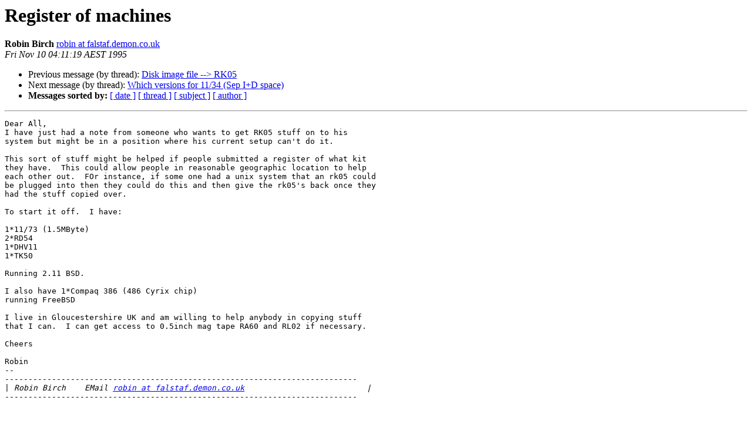

--- FILE ---
content_type: text/html
request_url: https://www.tuhs.org/pipermail/tuhs/1995-November/000008.html
body_size: 1383
content:
<!DOCTYPE HTML PUBLIC "-//W3C//DTD HTML 4.01 Transitional//EN">
<HTML>
 <HEAD>
   <TITLE> Register of machines
   </TITLE>
   <LINK REL="Index" HREF="index.html" >
   <LINK REL="made" HREF="mailto:tuhs%40minnie.tuhs.org?Subject=Re%3A%20Register%20of%20machines&In-Reply-To=%3C138%40falstaf.demon.co.uk%3E">
   <META NAME="robots" CONTENT="index,nofollow">
   <style type="text/css">
       pre {
           white-space: pre-wrap;       /* css-2.1, curent FF, Opera, Safari */
           }
   </style>
   <META http-equiv="Content-Type" content="text/html; charset=utf-8">
   <LINK REL="Previous"  HREF="000007.html">
   <LINK REL="Next"  HREF="000009.html">
 </HEAD>
 <BODY BGCOLOR="#ffffff">
   <H1>Register of machines</H1>
    <B>Robin Birch</B> 
    <A HREF="mailto:tuhs%40minnie.tuhs.org?Subject=Re%3A%20Register%20of%20machines&In-Reply-To=%3C138%40falstaf.demon.co.uk%3E"
       TITLE="Register of machines">robin at falstaf.demon.co.uk
       </A><BR>
    <I>Fri Nov 10 04:11:19 AEST 1995</I>
    <P><UL>
        <LI>Previous message (by thread): <A HREF="000007.html">Disk image file --&gt; RK05
</A></li>
        <LI>Next message (by thread): <A HREF="000009.html">Which versions for 11/34 (Sep I+D space)
</A></li>
         <LI> <B>Messages sorted by:</B> 
              <a href="date.html#8">[ date ]</a>
              <a href="thread.html#8">[ thread ]</a>
              <a href="subject.html#8">[ subject ]</a>
              <a href="author.html#8">[ author ]</a>
         </LI>
       </UL>
    <HR>  
<!--beginarticle-->
<PRE>Dear All,
I have just had a note from someone who wants to get RK05 stuff on to his
system but might be in a position where his current setup can't do it.

This sort of stuff might be helped if people submitted a register of what kit 
they have.  This could allow people in reasonable geographic location to help
each other out.  FOr instance, if some one had a unix system that an rk05 could
be plugged into then they could do this and then give the rk05's back once they
had the stuff copied over.

To start it off.  I have:

1*11/73 (1.5MByte)
2*RD54
1*DHV11
1*TK50

Running 2.11 BSD.

I also have 1*Compaq 386 (486 Cyrix chip)
running FreeBSD

I live in Gloucestershire UK and am willing to help anybody in copying stuff
that I can.  I can get access to 0.5inch mag tape RA60 and RL02 if necessary.

Cheers

Robin
-- 
---------------------------------------------------------------------------
|<i> Robin Birch    EMail <A HREF="https://minnie.tuhs.org/cgi-bin/mailman/listinfo/tuhs">robin at falstaf.demon.co.uk</A>                          |
</I>---------------------------------------------------------------------------


</PRE>

<!--endarticle-->
    <HR>
    <P><UL>
        <!--threads-->
	<LI>Previous message (by thread): <A HREF="000007.html">Disk image file --&gt; RK05
</A></li>
	<LI>Next message (by thread): <A HREF="000009.html">Which versions for 11/34 (Sep I+D space)
</A></li>
         <LI> <B>Messages sorted by:</B> 
              <a href="date.html#8">[ date ]</a>
              <a href="thread.html#8">[ thread ]</a>
              <a href="subject.html#8">[ subject ]</a>
              <a href="author.html#8">[ author ]</a>
         </LI>
       </UL>

<hr>
<a href="https://minnie.tuhs.org/cgi-bin/mailman/listinfo/tuhs">More information about the TUHS
mailing list</a><br>
</body></html>
